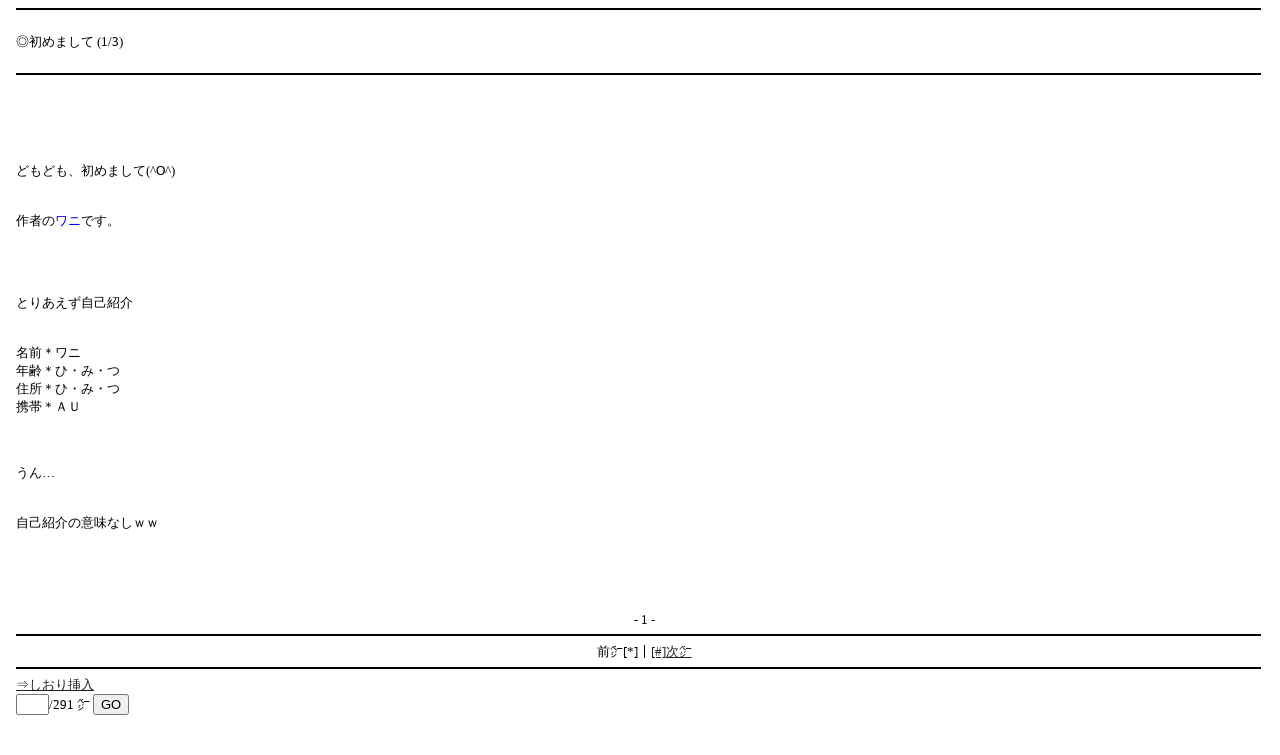

--- FILE ---
content_type: text/html
request_url: http://mbbook.jp/bo2.php?ID=3304&no=390083&page2=1&guid=on&pagecnt=1
body_size: 2897
content:
<html>
<head>
<meta http-equiv="Content-Type" content="text/html; charset=Shift_JIS">

<script type="text/javascript" src="/iwindow_pc.js"></script>
<script language="javascript" src="http://aph.jp/_emoji/emoji3.js"></script>
<script language="javascript" src="http://aph.jp/_emoji/emoji3.js"></script>
<body onload="emoji('#ff0000,#000000,#00ff00,#0000ff,#ffa500,#ff00ff,#800080,#000080,#a52a2a');">

<style type="text/css"><!--body{ border-left: #FFFFFF 8px solid;  }--></style>

<title>いろんな場面にツッコミを←</title>
</head>
<body bgcolor="#FFFFFF" link="#202020" vlink="#101010" alink="#303030" text="#000000">
<font size="2">
<div align="left">
<hr color="#000000" width="99%" size="2" align="left"><BR>◎初めまして (1/3)<br />
<br />
<hr color="#000000" width="99%" size="2" align="left"><br />
<br />
<br />
<br />
<br />
どもども、初めまして(^O^)<br />
<br />
<br />
作者の<font color="blue">ワニ</font>です。<br />
<br />
<br />
<br />
<br />
とりあえず自己紹介<br />
<br />
<br />
名前＊ワニ<br />
年齢＊ひ・み・つ<br />
住所＊ひ・み・つ<br />
携帯＊ＡＵ<br />
<br />
<br />
<br />
うん…<br />
<br />
<br />
自己紹介の意味なしｗｗ<br />
<br />
<br />
<BR><BR><br />
<center>- 1 -<hr color="#000000" width="99%" size="2" align="left">前㌻[*]</a>｜<a href="http://mbbook.jp/bo2.php?ID=3304&no=390083&page2=2&guid=on&pagecnt=2" accesskey="#">[#]次㌻</a><hr color="#000000" width="99%" size="2" align="left"></center><a href="http://mbbook.jp/bo_put.php?ID=3304&no=390083&page2=1&pagecnt=1&action=bookmark&guid=on">⇒しおり挿入</a><br />
<form name="form11" action="bo2.php?guid=on" method="post"><input type="text" size="2" istyle="4" maxlength="4" name="pjn">/291 ㌻ <input type="hidden" name="ID" value="3304"><input type="hidden" name="no" value="390083"><input type="hidden" name="page2" value="1"><input type="hidden" name="pagecnt" value="1"><input type="hidden" name="uni" value=""><input type="hidden" name="action" value="jump"><input type="submit" value="GO"></form><hr color="#000000" width="99%" size="1" align="left"></noscript></style><center><script type="text/javascript" src="http://adm.shinobi.jp/s/8aca08350181d71bf48628e9b840bc18"></script></center><hr color="#000000" width="99%" size="1" align="left"><a href="http://book.xmbs.jp/point_review.php?ID=3304&server=mbbook&time=MTc2OTA1MTk3NQ%3D%3D&guid=on">⇒作品?レビュー</a><br>
<a href="http://book.xmbs.jp/" title="携帯小説モバスペブック">⇒ﾓﾊﾞｽﾍﾟ?Book?</a><br><hr color="#000000" width="99%" size="1" align="left"><hr color="#000000" width="99%" size="1" align="left">[<a href="http://mbbook.jp/t.php?ID=3304&guid=on&in=ok">←戻る</a>]<br>
</font>

<div id=hide></div><img src="http://mbbook.jp/ga.php?utmac=MO-35610969-2&amp;utmn=656886098&amp;utmr=-&amp;utmp=%2Fbo2.php%3FID%3D3304%26no%3D390083%26page2%3D1%26guid%3Don%26pagecnt%3D1&amp;guid=ON" /></body>
</html>

--- FILE ---
content_type: application/javascript;charset=utf-8
request_url: https://adm.shinobi.jp/b/8aca08350181d71bf48628e9b840bc18?sid=c6meoqu6s&url=http%3A%2F%2Fmbbook.jp%2Fbo2.php%3FID%3D3304%26no%3D390083%26page2%3D1%26guid%3Don%26pagecnt%3D1&referrer=&du=http%3A%2F%2Fmbbook.jp%2Fbo2.php%3FID%3D3304%26no%3D390083%26page2%3D1%26guid%3Don%26pagecnt%3D1&if=false&ic=false&olp=&fv=false&bid=4241fece-a388-48d2-87c9-ed1fc6a23636&callback=window.__admax_render__.render_banner&sc=0&tm=0&rand=66102788310
body_size: 466
content:
window.__admax_render__.render_banner({"request_id":"58a36854-8b45-4ef8-aa44-ca871270b135","spot_id":"c6meoqu6s","tag_text":"<script type=\"text/javascript\" charset=\"utf-8\" src=\"//asumi.shinobi.jp/encount\"></script><script type=\"text/javascript\" charset=\"utf-8\" src=\"//asumi.shinobi.jp/fire?f=157\"></script>","width":468,"height":60,"responsive":false,"tag_id":"8aca08350181d71bf48628e9b840bc18","tid":31747,"imp_url":"https://adm.shinobi.jp/ib?v=2&c=[base64]&i=n1kqK7QF","click_url":"https://adm.shinobi.jp/cb?v=2&c=[base64]&i=n1kqK7QF","is_pc":true});

--- FILE ---
content_type: application/javascript;charset=utf-8
request_url: http://adm.shinobi.jp/s/8aca08350181d71bf48628e9b840bc18
body_size: 444
content:
document.write('<di' + 'v id="admax-banner-7bb37568-e1fc-4db3-b2dc-ef840ef9c4a0" style="display:inline-block;width:468px;height:60px;"></di' + 'v>');window.admaxbanner = {admax_id:'admax-banner-7bb37568-e1fc-4db3-b2dc-ef840ef9c4a0',tag_id:'8aca08350181d71bf48628e9b840bc18',type:'b',width:468,height:60};document.write('<scr' + 'ipt type="text/javascript" charset="utf-8" src="https://adm.shinobi.jp/st/s.js"></scr' + 'ipt>');